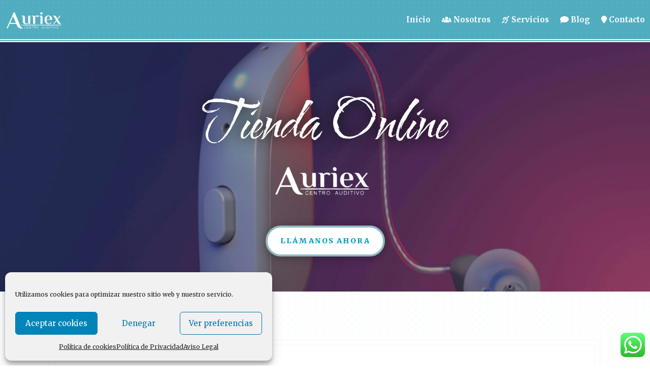

--- FILE ---
content_type: text/css
request_url: https://auriex.es/wp-content/et-cache/3604/et-core-unified-3604.min.css?ver=1768911404
body_size: -300
content:
.sbx-amazon__submit{background-color:#ffffff}#et-top-navigation>a>span{color:#3a3b59}